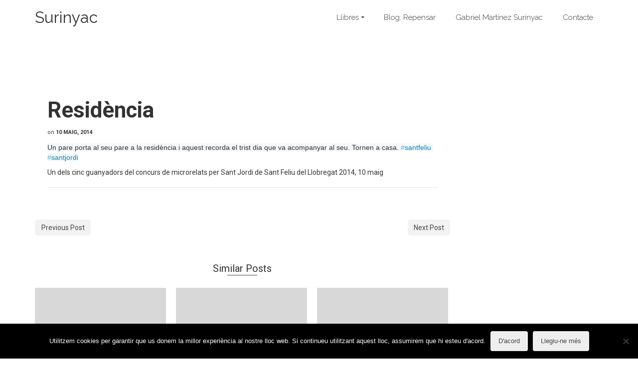

--- FILE ---
content_type: text/html; charset=UTF-8
request_url: https://www.surinyac.cat/residencia/
body_size: 18234
content:
<!DOCTYPE html>
<!--[if lt IE 7]>      <html class="no-js lt-ie9 lt-ie8 lt-ie7" lang="ca" itemscope="itemscope" itemtype="http://schema.org/WebPage"> <![endif]-->
<!--[if IE 7]>         <html class="no-js lt-ie9 lt-ie8" lang="ca" itemscope="itemscope" itemtype="http://schema.org/WebPage"> <![endif]-->
<!--[if IE 8]>         <html class="no-js lt-ie9" lang="ca" itemscope="itemscope" itemtype="http://schema.org/WebPage"> <![endif]-->
<!--[if gt IE 8]><!--> <html class="no-js" lang="ca" itemscope="itemscope" itemtype="http://schema.org/WebPage"> <!--<![endif]-->
<head>
  <meta charset="UTF-8">
  <meta name="viewport" content="width=device-width, initial-scale=1.0">
  <meta name='robots' content='index, follow, max-image-preview:large, max-snippet:-1, max-video-preview:-1' />
	<style>img:is([sizes="auto" i], [sizes^="auto," i]) { contain-intrinsic-size: 3000px 1500px }</style>
	
	<!-- This site is optimized with the Yoast SEO plugin v26.3 - https://yoast.com/wordpress/plugins/seo/ -->
	<title>Residència - Surinyac</title>
	<link rel="canonical" href="https://www.surinyac.cat/residencia/" />
	<meta property="og:locale" content="ca_ES" />
	<meta property="og:type" content="article" />
	<meta property="og:title" content="Residència - Surinyac" />
	<meta property="og:description" content="Un pare porta al seu pare a la residència i aquest recorda el trist dia que va acompanyar al seu. Tornen a casa. #santfeliu #santjordi Un dels cinc guanyadors del concurs de microrelats per Sant Jordi de Sant Feliu del &hellip; Read More" />
	<meta property="og:url" content="https://www.surinyac.cat/residencia/" />
	<meta property="og:site_name" content="Surinyac" />
	<meta property="article:published_time" content="2014-05-10T16:27:00+00:00" />
	<meta property="article:modified_time" content="2020-11-21T06:18:35+00:00" />
	<meta name="author" content="Gabriel Martinez i Surinyac" />
	<meta name="twitter:card" content="summary_large_image" />
	<meta name="twitter:label1" content="Escrit per" />
	<meta name="twitter:data1" content="Gabriel Martinez i Surinyac" />
	<script type="application/ld+json" class="yoast-schema-graph">{"@context":"https://schema.org","@graph":[{"@type":"WebPage","@id":"https://www.surinyac.cat/residencia/","url":"https://www.surinyac.cat/residencia/","name":"Residència - Surinyac","isPartOf":{"@id":"https://www.surinyac.cat/#website"},"datePublished":"2014-05-10T16:27:00+00:00","dateModified":"2020-11-21T06:18:35+00:00","author":{"@id":"https://www.surinyac.cat/#/schema/person/e9eaa34d7ebd36d7da4d400bdc28c259"},"breadcrumb":{"@id":"https://www.surinyac.cat/residencia/#breadcrumb"},"inLanguage":"ca","potentialAction":[{"@type":"ReadAction","target":["https://www.surinyac.cat/residencia/"]}]},{"@type":"BreadcrumbList","@id":"https://www.surinyac.cat/residencia/#breadcrumb","itemListElement":[{"@type":"ListItem","position":1,"name":"Portada","item":"https://www.surinyac.cat/"},{"@type":"ListItem","position":2,"name":"Residència"}]},{"@type":"WebSite","@id":"https://www.surinyac.cat/#website","url":"https://www.surinyac.cat/","name":"Surinyac","description":"Fotògraf i escriptor","potentialAction":[{"@type":"SearchAction","target":{"@type":"EntryPoint","urlTemplate":"https://www.surinyac.cat/?s={search_term_string}"},"query-input":{"@type":"PropertyValueSpecification","valueRequired":true,"valueName":"search_term_string"}}],"inLanguage":"ca"},{"@type":"Person","@id":"https://www.surinyac.cat/#/schema/person/e9eaa34d7ebd36d7da4d400bdc28c259","name":"Gabriel Martinez i Surinyac","image":{"@type":"ImageObject","inLanguage":"ca","@id":"https://www.surinyac.cat/#/schema/person/image/","url":"https://secure.gravatar.com/avatar/?s=96&d=blank&r=g","contentUrl":"https://secure.gravatar.com/avatar/?s=96&d=blank&r=g","caption":"Gabriel Martinez i Surinyac"},"url":"https://www.surinyac.cat/author/gabriel-martinez-i-surinyac/"}]}</script>
	<!-- / Yoast SEO plugin. -->


<link rel='dns-prefetch' href='//fonts.googleapis.com' />
<link rel="alternate" type="application/rss+xml" title="Surinyac &raquo; Canal d&#039;informació" href="https://www.surinyac.cat/feed/" />
<link rel="alternate" type="application/rss+xml" title="Surinyac &raquo; Canal dels comentaris" href="https://www.surinyac.cat/comments/feed/" />
<style type="text/css">.brave_popup{display:none}</style><script data-no-optimize="1"> var brave_popup_data = {}; var bravepop_emailValidation=false; var brave_popup_videos = {};  var brave_popup_formData = {};var brave_popup_adminUser = false; var brave_popup_pageInfo = {"type":"single","pageID":58,"singleType":"post"};  var bravepop_emailSuggestions={};</script><script type="text/javascript">
/* <![CDATA[ */
window._wpemojiSettings = {"baseUrl":"https:\/\/s.w.org\/images\/core\/emoji\/16.0.1\/72x72\/","ext":".png","svgUrl":"https:\/\/s.w.org\/images\/core\/emoji\/16.0.1\/svg\/","svgExt":".svg","source":{"concatemoji":"https:\/\/www.surinyac.cat\/wp-includes\/js\/wp-emoji-release.min.js?ver=6.8.3"}};
/*! This file is auto-generated */
!function(s,n){var o,i,e;function c(e){try{var t={supportTests:e,timestamp:(new Date).valueOf()};sessionStorage.setItem(o,JSON.stringify(t))}catch(e){}}function p(e,t,n){e.clearRect(0,0,e.canvas.width,e.canvas.height),e.fillText(t,0,0);var t=new Uint32Array(e.getImageData(0,0,e.canvas.width,e.canvas.height).data),a=(e.clearRect(0,0,e.canvas.width,e.canvas.height),e.fillText(n,0,0),new Uint32Array(e.getImageData(0,0,e.canvas.width,e.canvas.height).data));return t.every(function(e,t){return e===a[t]})}function u(e,t){e.clearRect(0,0,e.canvas.width,e.canvas.height),e.fillText(t,0,0);for(var n=e.getImageData(16,16,1,1),a=0;a<n.data.length;a++)if(0!==n.data[a])return!1;return!0}function f(e,t,n,a){switch(t){case"flag":return n(e,"\ud83c\udff3\ufe0f\u200d\u26a7\ufe0f","\ud83c\udff3\ufe0f\u200b\u26a7\ufe0f")?!1:!n(e,"\ud83c\udde8\ud83c\uddf6","\ud83c\udde8\u200b\ud83c\uddf6")&&!n(e,"\ud83c\udff4\udb40\udc67\udb40\udc62\udb40\udc65\udb40\udc6e\udb40\udc67\udb40\udc7f","\ud83c\udff4\u200b\udb40\udc67\u200b\udb40\udc62\u200b\udb40\udc65\u200b\udb40\udc6e\u200b\udb40\udc67\u200b\udb40\udc7f");case"emoji":return!a(e,"\ud83e\udedf")}return!1}function g(e,t,n,a){var r="undefined"!=typeof WorkerGlobalScope&&self instanceof WorkerGlobalScope?new OffscreenCanvas(300,150):s.createElement("canvas"),o=r.getContext("2d",{willReadFrequently:!0}),i=(o.textBaseline="top",o.font="600 32px Arial",{});return e.forEach(function(e){i[e]=t(o,e,n,a)}),i}function t(e){var t=s.createElement("script");t.src=e,t.defer=!0,s.head.appendChild(t)}"undefined"!=typeof Promise&&(o="wpEmojiSettingsSupports",i=["flag","emoji"],n.supports={everything:!0,everythingExceptFlag:!0},e=new Promise(function(e){s.addEventListener("DOMContentLoaded",e,{once:!0})}),new Promise(function(t){var n=function(){try{var e=JSON.parse(sessionStorage.getItem(o));if("object"==typeof e&&"number"==typeof e.timestamp&&(new Date).valueOf()<e.timestamp+604800&&"object"==typeof e.supportTests)return e.supportTests}catch(e){}return null}();if(!n){if("undefined"!=typeof Worker&&"undefined"!=typeof OffscreenCanvas&&"undefined"!=typeof URL&&URL.createObjectURL&&"undefined"!=typeof Blob)try{var e="postMessage("+g.toString()+"("+[JSON.stringify(i),f.toString(),p.toString(),u.toString()].join(",")+"));",a=new Blob([e],{type:"text/javascript"}),r=new Worker(URL.createObjectURL(a),{name:"wpTestEmojiSupports"});return void(r.onmessage=function(e){c(n=e.data),r.terminate(),t(n)})}catch(e){}c(n=g(i,f,p,u))}t(n)}).then(function(e){for(var t in e)n.supports[t]=e[t],n.supports.everything=n.supports.everything&&n.supports[t],"flag"!==t&&(n.supports.everythingExceptFlag=n.supports.everythingExceptFlag&&n.supports[t]);n.supports.everythingExceptFlag=n.supports.everythingExceptFlag&&!n.supports.flag,n.DOMReady=!1,n.readyCallback=function(){n.DOMReady=!0}}).then(function(){return e}).then(function(){var e;n.supports.everything||(n.readyCallback(),(e=n.source||{}).concatemoji?t(e.concatemoji):e.wpemoji&&e.twemoji&&(t(e.twemoji),t(e.wpemoji)))}))}((window,document),window._wpemojiSettings);
/* ]]> */
</script>
<link rel='stylesheet' id='twb-open-sans-css' href='https://fonts.googleapis.com/css?family=Open+Sans%3A300%2C400%2C500%2C600%2C700%2C800&#038;display=swap&#038;ver=6.8.3' type='text/css' media='all' />
<link rel='stylesheet' id='twbbwg-global-css' href='https://www.surinyac.cat/wp-content/plugins/photo-gallery/booster/assets/css/global.css?ver=1.0.0' type='text/css' media='all' />
<link rel='stylesheet' id='sbi_styles-css' href='https://www.surinyac.cat/wp-content/plugins/instagram-feed/css/sbi-styles.min.css?ver=6.10.0' type='text/css' media='all' />
<link rel='stylesheet' id='premium-addons-css' href='https://www.surinyac.cat/wp-content/plugins/premium-addons-for-elementor/assets/frontend/min-css/premium-addons.min.css?ver=4.11.46' type='text/css' media='all' />
<style id='wp-emoji-styles-inline-css' type='text/css'>

	img.wp-smiley, img.emoji {
		display: inline !important;
		border: none !important;
		box-shadow: none !important;
		height: 1em !important;
		width: 1em !important;
		margin: 0 0.07em !important;
		vertical-align: -0.1em !important;
		background: none !important;
		padding: 0 !important;
	}
</style>
<link rel='stylesheet' id='wp-block-library-css' href='https://www.surinyac.cat/wp-includes/css/dist/block-library/style.min.css?ver=6.8.3' type='text/css' media='all' />
<style id='classic-theme-styles-inline-css' type='text/css'>
/*! This file is auto-generated */
.wp-block-button__link{color:#fff;background-color:#32373c;border-radius:9999px;box-shadow:none;text-decoration:none;padding:calc(.667em + 2px) calc(1.333em + 2px);font-size:1.125em}.wp-block-file__button{background:#32373c;color:#fff;text-decoration:none}
</style>
<style id='global-styles-inline-css' type='text/css'>
:root{--wp--preset--aspect-ratio--square: 1;--wp--preset--aspect-ratio--4-3: 4/3;--wp--preset--aspect-ratio--3-4: 3/4;--wp--preset--aspect-ratio--3-2: 3/2;--wp--preset--aspect-ratio--2-3: 2/3;--wp--preset--aspect-ratio--16-9: 16/9;--wp--preset--aspect-ratio--9-16: 9/16;--wp--preset--color--black: #000;--wp--preset--color--cyan-bluish-gray: #abb8c3;--wp--preset--color--white: #fff;--wp--preset--color--pale-pink: #f78da7;--wp--preset--color--vivid-red: #cf2e2e;--wp--preset--color--luminous-vivid-orange: #ff6900;--wp--preset--color--luminous-vivid-amber: #fcb900;--wp--preset--color--light-green-cyan: #7bdcb5;--wp--preset--color--vivid-green-cyan: #00d084;--wp--preset--color--pale-cyan-blue: #8ed1fc;--wp--preset--color--vivid-cyan-blue: #0693e3;--wp--preset--color--vivid-purple: #9b51e0;--wp--preset--color--pinnacle-primary: #749dcc;--wp--preset--color--pinnacle-primary-light: #586e9b;--wp--preset--color--very-light-gray: #eee;--wp--preset--color--very-dark-gray: #444;--wp--preset--gradient--vivid-cyan-blue-to-vivid-purple: linear-gradient(135deg,rgba(6,147,227,1) 0%,rgb(155,81,224) 100%);--wp--preset--gradient--light-green-cyan-to-vivid-green-cyan: linear-gradient(135deg,rgb(122,220,180) 0%,rgb(0,208,130) 100%);--wp--preset--gradient--luminous-vivid-amber-to-luminous-vivid-orange: linear-gradient(135deg,rgba(252,185,0,1) 0%,rgba(255,105,0,1) 100%);--wp--preset--gradient--luminous-vivid-orange-to-vivid-red: linear-gradient(135deg,rgba(255,105,0,1) 0%,rgb(207,46,46) 100%);--wp--preset--gradient--very-light-gray-to-cyan-bluish-gray: linear-gradient(135deg,rgb(238,238,238) 0%,rgb(169,184,195) 100%);--wp--preset--gradient--cool-to-warm-spectrum: linear-gradient(135deg,rgb(74,234,220) 0%,rgb(151,120,209) 20%,rgb(207,42,186) 40%,rgb(238,44,130) 60%,rgb(251,105,98) 80%,rgb(254,248,76) 100%);--wp--preset--gradient--blush-light-purple: linear-gradient(135deg,rgb(255,206,236) 0%,rgb(152,150,240) 100%);--wp--preset--gradient--blush-bordeaux: linear-gradient(135deg,rgb(254,205,165) 0%,rgb(254,45,45) 50%,rgb(107,0,62) 100%);--wp--preset--gradient--luminous-dusk: linear-gradient(135deg,rgb(255,203,112) 0%,rgb(199,81,192) 50%,rgb(65,88,208) 100%);--wp--preset--gradient--pale-ocean: linear-gradient(135deg,rgb(255,245,203) 0%,rgb(182,227,212) 50%,rgb(51,167,181) 100%);--wp--preset--gradient--electric-grass: linear-gradient(135deg,rgb(202,248,128) 0%,rgb(113,206,126) 100%);--wp--preset--gradient--midnight: linear-gradient(135deg,rgb(2,3,129) 0%,rgb(40,116,252) 100%);--wp--preset--font-size--small: 13px;--wp--preset--font-size--medium: 20px;--wp--preset--font-size--large: 36px;--wp--preset--font-size--x-large: 42px;--wp--preset--spacing--20: 0.44rem;--wp--preset--spacing--30: 0.67rem;--wp--preset--spacing--40: 1rem;--wp--preset--spacing--50: 1.5rem;--wp--preset--spacing--60: 2.25rem;--wp--preset--spacing--70: 3.38rem;--wp--preset--spacing--80: 5.06rem;--wp--preset--shadow--natural: 6px 6px 9px rgba(0, 0, 0, 0.2);--wp--preset--shadow--deep: 12px 12px 50px rgba(0, 0, 0, 0.4);--wp--preset--shadow--sharp: 6px 6px 0px rgba(0, 0, 0, 0.2);--wp--preset--shadow--outlined: 6px 6px 0px -3px rgba(255, 255, 255, 1), 6px 6px rgba(0, 0, 0, 1);--wp--preset--shadow--crisp: 6px 6px 0px rgba(0, 0, 0, 1);}:where(.is-layout-flex){gap: 0.5em;}:where(.is-layout-grid){gap: 0.5em;}body .is-layout-flex{display: flex;}.is-layout-flex{flex-wrap: wrap;align-items: center;}.is-layout-flex > :is(*, div){margin: 0;}body .is-layout-grid{display: grid;}.is-layout-grid > :is(*, div){margin: 0;}:where(.wp-block-columns.is-layout-flex){gap: 2em;}:where(.wp-block-columns.is-layout-grid){gap: 2em;}:where(.wp-block-post-template.is-layout-flex){gap: 1.25em;}:where(.wp-block-post-template.is-layout-grid){gap: 1.25em;}.has-black-color{color: var(--wp--preset--color--black) !important;}.has-cyan-bluish-gray-color{color: var(--wp--preset--color--cyan-bluish-gray) !important;}.has-white-color{color: var(--wp--preset--color--white) !important;}.has-pale-pink-color{color: var(--wp--preset--color--pale-pink) !important;}.has-vivid-red-color{color: var(--wp--preset--color--vivid-red) !important;}.has-luminous-vivid-orange-color{color: var(--wp--preset--color--luminous-vivid-orange) !important;}.has-luminous-vivid-amber-color{color: var(--wp--preset--color--luminous-vivid-amber) !important;}.has-light-green-cyan-color{color: var(--wp--preset--color--light-green-cyan) !important;}.has-vivid-green-cyan-color{color: var(--wp--preset--color--vivid-green-cyan) !important;}.has-pale-cyan-blue-color{color: var(--wp--preset--color--pale-cyan-blue) !important;}.has-vivid-cyan-blue-color{color: var(--wp--preset--color--vivid-cyan-blue) !important;}.has-vivid-purple-color{color: var(--wp--preset--color--vivid-purple) !important;}.has-black-background-color{background-color: var(--wp--preset--color--black) !important;}.has-cyan-bluish-gray-background-color{background-color: var(--wp--preset--color--cyan-bluish-gray) !important;}.has-white-background-color{background-color: var(--wp--preset--color--white) !important;}.has-pale-pink-background-color{background-color: var(--wp--preset--color--pale-pink) !important;}.has-vivid-red-background-color{background-color: var(--wp--preset--color--vivid-red) !important;}.has-luminous-vivid-orange-background-color{background-color: var(--wp--preset--color--luminous-vivid-orange) !important;}.has-luminous-vivid-amber-background-color{background-color: var(--wp--preset--color--luminous-vivid-amber) !important;}.has-light-green-cyan-background-color{background-color: var(--wp--preset--color--light-green-cyan) !important;}.has-vivid-green-cyan-background-color{background-color: var(--wp--preset--color--vivid-green-cyan) !important;}.has-pale-cyan-blue-background-color{background-color: var(--wp--preset--color--pale-cyan-blue) !important;}.has-vivid-cyan-blue-background-color{background-color: var(--wp--preset--color--vivid-cyan-blue) !important;}.has-vivid-purple-background-color{background-color: var(--wp--preset--color--vivid-purple) !important;}.has-black-border-color{border-color: var(--wp--preset--color--black) !important;}.has-cyan-bluish-gray-border-color{border-color: var(--wp--preset--color--cyan-bluish-gray) !important;}.has-white-border-color{border-color: var(--wp--preset--color--white) !important;}.has-pale-pink-border-color{border-color: var(--wp--preset--color--pale-pink) !important;}.has-vivid-red-border-color{border-color: var(--wp--preset--color--vivid-red) !important;}.has-luminous-vivid-orange-border-color{border-color: var(--wp--preset--color--luminous-vivid-orange) !important;}.has-luminous-vivid-amber-border-color{border-color: var(--wp--preset--color--luminous-vivid-amber) !important;}.has-light-green-cyan-border-color{border-color: var(--wp--preset--color--light-green-cyan) !important;}.has-vivid-green-cyan-border-color{border-color: var(--wp--preset--color--vivid-green-cyan) !important;}.has-pale-cyan-blue-border-color{border-color: var(--wp--preset--color--pale-cyan-blue) !important;}.has-vivid-cyan-blue-border-color{border-color: var(--wp--preset--color--vivid-cyan-blue) !important;}.has-vivid-purple-border-color{border-color: var(--wp--preset--color--vivid-purple) !important;}.has-vivid-cyan-blue-to-vivid-purple-gradient-background{background: var(--wp--preset--gradient--vivid-cyan-blue-to-vivid-purple) !important;}.has-light-green-cyan-to-vivid-green-cyan-gradient-background{background: var(--wp--preset--gradient--light-green-cyan-to-vivid-green-cyan) !important;}.has-luminous-vivid-amber-to-luminous-vivid-orange-gradient-background{background: var(--wp--preset--gradient--luminous-vivid-amber-to-luminous-vivid-orange) !important;}.has-luminous-vivid-orange-to-vivid-red-gradient-background{background: var(--wp--preset--gradient--luminous-vivid-orange-to-vivid-red) !important;}.has-very-light-gray-to-cyan-bluish-gray-gradient-background{background: var(--wp--preset--gradient--very-light-gray-to-cyan-bluish-gray) !important;}.has-cool-to-warm-spectrum-gradient-background{background: var(--wp--preset--gradient--cool-to-warm-spectrum) !important;}.has-blush-light-purple-gradient-background{background: var(--wp--preset--gradient--blush-light-purple) !important;}.has-blush-bordeaux-gradient-background{background: var(--wp--preset--gradient--blush-bordeaux) !important;}.has-luminous-dusk-gradient-background{background: var(--wp--preset--gradient--luminous-dusk) !important;}.has-pale-ocean-gradient-background{background: var(--wp--preset--gradient--pale-ocean) !important;}.has-electric-grass-gradient-background{background: var(--wp--preset--gradient--electric-grass) !important;}.has-midnight-gradient-background{background: var(--wp--preset--gradient--midnight) !important;}.has-small-font-size{font-size: var(--wp--preset--font-size--small) !important;}.has-medium-font-size{font-size: var(--wp--preset--font-size--medium) !important;}.has-large-font-size{font-size: var(--wp--preset--font-size--large) !important;}.has-x-large-font-size{font-size: var(--wp--preset--font-size--x-large) !important;}
:where(.wp-block-post-template.is-layout-flex){gap: 1.25em;}:where(.wp-block-post-template.is-layout-grid){gap: 1.25em;}
:where(.wp-block-columns.is-layout-flex){gap: 2em;}:where(.wp-block-columns.is-layout-grid){gap: 2em;}
:root :where(.wp-block-pullquote){font-size: 1.5em;line-height: 1.6;}
</style>
<link rel='stylesheet' id='contact-form-7-css' href='https://www.surinyac.cat/wp-content/plugins/contact-form-7/includes/css/styles.css?ver=6.1.3' type='text/css' media='all' />
<link rel='stylesheet' id='cookie-notice-front-css' href='https://www.surinyac.cat/wp-content/plugins/cookie-notice/css/front.min.css?ver=2.5.8' type='text/css' media='all' />
<link rel='stylesheet' id='foobox-free-min-css' href='https://www.surinyac.cat/wp-content/plugins/foobox-image-lightbox/free/css/foobox.free.min.css?ver=2.7.35' type='text/css' media='all' />
<link rel='stylesheet' id='bwg_fonts-css' href='https://www.surinyac.cat/wp-content/plugins/photo-gallery/css/bwg-fonts/fonts.css?ver=0.0.1' type='text/css' media='all' />
<link rel='stylesheet' id='sumoselect-css' href='https://www.surinyac.cat/wp-content/plugins/photo-gallery/css/sumoselect.min.css?ver=3.4.6' type='text/css' media='all' />
<link rel='stylesheet' id='mCustomScrollbar-css' href='https://www.surinyac.cat/wp-content/plugins/photo-gallery/css/jquery.mCustomScrollbar.min.css?ver=3.1.5' type='text/css' media='all' />
<link rel='stylesheet' id='bwg_frontend-css' href='https://www.surinyac.cat/wp-content/plugins/photo-gallery/css/styles.min.css?ver=1.8.35' type='text/css' media='all' />
<link rel='stylesheet' id='elementor-frontend-css' href='https://www.surinyac.cat/wp-content/plugins/elementor/assets/css/frontend.min.css?ver=3.33.0' type='text/css' media='all' />
<link rel='stylesheet' id='eael-general-css' href='https://www.surinyac.cat/wp-content/plugins/essential-addons-for-elementor-lite/assets/front-end/css/view/general.min.css?ver=6.4.0' type='text/css' media='all' />
<link rel='stylesheet' id='pinnacle_theme-css' href='https://www.surinyac.cat/wp-content/themes/pinnacle/assets/css/pinnacle.css?ver=188' type='text/css' media='all' />
<link rel='stylesheet' id='pinnacle_skin-css' href='https://www.surinyac.cat/wp-content/themes/pinnacle/assets/css/skins/default.css' type='text/css' media='all' />
<link rel='stylesheet' id='redux-google-fonts-pinnacle-css' href='https://fonts.googleapis.com/css?family=Raleway%3A400%2C700%2C300%7CRoboto%3A100%2C300%2C400%2C500%2C700%2C900%2C100italic%2C300italic%2C400italic%2C500italic%2C700italic%2C900italic%7CMontserrat%3A400&#038;subset=latin&#038;ver=6.8.3' type='text/css' media='all' />
<script type="text/javascript" src="https://www.surinyac.cat/wp-includes/js/jquery/jquery.min.js?ver=3.7.1" id="jquery-core-js"></script>
<script type="text/javascript" src="https://www.surinyac.cat/wp-includes/js/jquery/jquery-migrate.min.js?ver=3.4.1" id="jquery-migrate-js"></script>
<script type="text/javascript" src="https://www.surinyac.cat/wp-content/plugins/photo-gallery/booster/assets/js/circle-progress.js?ver=1.2.2" id="twbbwg-circle-js"></script>
<script type="text/javascript" id="twbbwg-global-js-extra">
/* <![CDATA[ */
var twb = {"nonce":"0722685eec","ajax_url":"https:\/\/www.surinyac.cat\/wp-admin\/admin-ajax.php","plugin_url":"https:\/\/www.surinyac.cat\/wp-content\/plugins\/photo-gallery\/booster","href":"https:\/\/www.surinyac.cat\/wp-admin\/admin.php?page=twbbwg_photo-gallery"};
var twb = {"nonce":"0722685eec","ajax_url":"https:\/\/www.surinyac.cat\/wp-admin\/admin-ajax.php","plugin_url":"https:\/\/www.surinyac.cat\/wp-content\/plugins\/photo-gallery\/booster","href":"https:\/\/www.surinyac.cat\/wp-admin\/admin.php?page=twbbwg_photo-gallery"};
/* ]]> */
</script>
<script type="text/javascript" src="https://www.surinyac.cat/wp-content/plugins/photo-gallery/booster/assets/js/global.js?ver=1.0.0" id="twbbwg-global-js"></script>
<script type="text/javascript" id="cookie-notice-front-js-before">
/* <![CDATA[ */
var cnArgs = {"ajaxUrl":"https:\/\/www.surinyac.cat\/wp-admin\/admin-ajax.php","nonce":"3118042bb3","hideEffect":"fade","position":"bottom","onScroll":false,"onScrollOffset":100,"onClick":false,"cookieName":"cookie_notice_accepted","cookieTime":2592000,"cookieTimeRejected":2592000,"globalCookie":false,"redirection":false,"cache":false,"revokeCookies":false,"revokeCookiesOpt":"automatic"};
/* ]]> */
</script>
<script type="text/javascript" src="https://www.surinyac.cat/wp-content/plugins/cookie-notice/js/front.min.js?ver=2.5.8" id="cookie-notice-front-js"></script>
<script type="text/javascript" src="https://www.surinyac.cat/wp-content/plugins/photo-gallery/js/jquery.sumoselect.min.js?ver=3.4.6" id="sumoselect-js"></script>
<script type="text/javascript" src="https://www.surinyac.cat/wp-content/plugins/photo-gallery/js/tocca.min.js?ver=2.0.9" id="bwg_mobile-js"></script>
<script type="text/javascript" src="https://www.surinyac.cat/wp-content/plugins/photo-gallery/js/jquery.mCustomScrollbar.concat.min.js?ver=3.1.5" id="mCustomScrollbar-js"></script>
<script type="text/javascript" src="https://www.surinyac.cat/wp-content/plugins/photo-gallery/js/jquery.fullscreen.min.js?ver=0.6.0" id="jquery-fullscreen-js"></script>
<script type="text/javascript" id="bwg_frontend-js-extra">
/* <![CDATA[ */
var bwg_objectsL10n = {"bwg_field_required":"Es requereix camp.","bwg_mail_validation":"Aix\u00f2 no \u00e9s una adre\u00e7a de correu electr\u00f2nic v\u00e0lida.","bwg_search_result":"No hi ha imatges que coincideixen amb la vostra cerca.","bwg_select_tag":"Select Tag","bwg_order_by":"Order By","bwg_search":"Cerca","bwg_show_ecommerce":"Show Ecommerce","bwg_hide_ecommerce":"Hide Ecommerce","bwg_show_comments":"Mostrar comentaris","bwg_hide_comments":"Amaga comentaris ","bwg_restore":"Restaura","bwg_maximize":"Maximitzar","bwg_fullscreen":"Pantalla completa ","bwg_exit_fullscreen":"Surt de la pantalla completa","bwg_search_tag":"SEARCH...","bwg_tag_no_match":"No tags found","bwg_all_tags_selected":"All tags selected","bwg_tags_selected":"tags selected","play":"Reprodueix","pause":"Pausa","is_pro":"","bwg_play":"Reprodueix","bwg_pause":"Pausa","bwg_hide_info":"Anterior informaci\u00f3","bwg_show_info":"Mostra la informaci\u00f3","bwg_hide_rating":"Hide rating","bwg_show_rating":"Show rating","ok":"Ok","cancel":"Cancel","select_all":"Select all","lazy_load":"0","lazy_loader":"https:\/\/www.surinyac.cat\/wp-content\/plugins\/photo-gallery\/images\/ajax_loader.png","front_ajax":"0","bwg_tag_see_all":"see all tags","bwg_tag_see_less":"see less tags"};
/* ]]> */
</script>
<script type="text/javascript" src="https://www.surinyac.cat/wp-content/plugins/photo-gallery/js/scripts.min.js?ver=1.8.35" id="bwg_frontend-js"></script>
<!--[if lt IE 9]>
<script type="text/javascript" src="https://www.surinyac.cat/wp-content/themes/pinnacle/assets/js/vendor/respond.min.js?ver=6.8.3" id="pinnacle-respond-js"></script>
<![endif]-->
<script type="text/javascript" id="foobox-free-min-js-before">
/* <![CDATA[ */
/* Run FooBox FREE (v2.7.35) */
var FOOBOX = window.FOOBOX = {
	ready: true,
	disableOthers: true,
	o: {wordpress: { enabled: true }, hideScrollbars:false, showCount:false, countMessage:'image %index of %total', captions: { dataTitle: ["captionTitle","title","elementorLightboxTitle"], dataDesc: ["captionDesc","description","elementorLightboxDescription"] }, rel: '', excludes:'.fbx-link,.nofoobox,.nolightbox,a[href*="pinterest.com/pin/create/button/"]', affiliate : { enabled: false }, error: "Could not load the item"},
	selectors: [
		".foogallery-container.foogallery-lightbox-foobox", ".foogallery-container.foogallery-lightbox-foobox-free", ".foobox"
	],
	pre: function( $ ){
		// Custom JavaScript (Pre)
		
	},
	post: function( $ ){
		// Custom JavaScript (Post)
		
		// Custom Captions Code
		
	},
	custom: function( $ ){
		// Custom Extra JS
		
	}
};
/* ]]> */
</script>
<script type="text/javascript" src="https://www.surinyac.cat/wp-content/plugins/foobox-image-lightbox/free/js/foobox.free.min.js?ver=2.7.35" id="foobox-free-min-js"></script>
<script type="text/javascript" src="https://www.surinyac.cat/wp-content/plugins/happy-elementor-addons/assets/vendor/dom-purify/purify.min.js?ver=3.1.6" id="dom-purify-js"></script>
<script type="text/javascript" src="https://www.surinyac.cat/wp-content/themes/pinnacle/assets/js/vendor/modernizr-2.7.0.min.js" id="modernizr-js"></script>
<link rel="https://api.w.org/" href="https://www.surinyac.cat/wp-json/" /><link rel="alternate" title="JSON" type="application/json" href="https://www.surinyac.cat/wp-json/wp/v2/posts/58" /><link rel="EditURI" type="application/rsd+xml" title="RSD" href="https://www.surinyac.cat/xmlrpc.php?rsd" />
<meta name="generator" content="WordPress 6.8.3" />
<link rel='shortlink' href='https://www.surinyac.cat/?p=58' />
<link rel="alternate" title="oEmbed (JSON)" type="application/json+oembed" href="https://www.surinyac.cat/wp-json/oembed/1.0/embed?url=https%3A%2F%2Fwww.surinyac.cat%2Fresidencia%2F" />
<link rel="alternate" title="oEmbed (XML)" type="text/xml+oembed" href="https://www.surinyac.cat/wp-json/oembed/1.0/embed?url=https%3A%2F%2Fwww.surinyac.cat%2Fresidencia%2F&#038;format=xml" />
        <script type="text/javascript">
            ( function () {
                window.lae_fs = { can_use_premium_code: false};
            } )();
        </script>
        <script type="text/javascript">var light_error = "The Image could not be loaded.", light_of = "%curr% of %total%", light_load = "Loading...";</script><style type="text/css">#kad-banner #topbar .topbarsociallinks li a {font-size:17px;}.trans-header #pageheader {padding-top:70px;}.titleclass {background:#ffffff;}.headerfont, .tp-caption, .yith-wcan-list li, .yith-wcan .yith-wcan-reset-navigation, ul.yith-wcan-label li a, .product_item .price {font-family:Roboto;} 
  .topbarmenu ul li {font-family:Raleway;}
  #kadbreadcrumbs {font-family:Roboto;}a:hover, .has-pinnacle-primary-light-color {color: #586e9b;} 
.kad-btn-primary:hover, .login .form-row .button:hover, #payment #place_order:hover, .yith-wcan .yith-wcan-reset-navigation:hover, .widget_shopping_cart_content .checkout:hover, .woocommerce-message .button:hover, #commentform .form-submit #submit:hover, .wpcf7 input.wpcf7-submit:hover, .widget_layered_nav_filters ul li a:hover, table.shop_table td.actions .checkout-button.button:hover, .product_item.hidetheaction:hover .add_to_cart_button, .kad-btn-primary:hover, input[type="submit"].button:hover, .single_add_to_cart_button:hover, .order-actions .button:hover, .woocommerce-message .button:hover,  #kad-top-cart-popup .buttons .button.checkout:hover, #kad-head-cart-popup .buttons .button.checkout:hover, #commentform .form-submit #submit:hover, .checkout-button:hover, #payment #place_order:hover, .widget_shopping_cart_content .checkout:hover, .cart-collaterals .shipping_calculator .button:hover, .yith-wcan .yith-wcan-reset-navigation:hover, .login .form-row .button:hover, .post-password-form input[type="submit"]:hover, table.shop_table td.actions .checkout-button.button:hover .widget_layered_nav ul li.chosen a:hover, .checkout-button:hover, .order-actions .button:hover, input[type="submit"].button:hover, .product_item.hidetheaction:hover .kad_add_to_cart, .product_item.hidetheaction:hover a.button, .post-password-form input[type="submit"]:hover, .return-to-shop a.wc-backward:hover, .has-pinnacle-primary-light-background-color {background: #586e9b;}.color_gray, .subhead, .subhead a, .posttags, .posttags a, .product_meta a, .postedinbottom a {color:#333333;}.kt-home-call-to-action {padding:100px 0;}.home-message:hover {background-color:#749dcc; background-color: rgba(116, 157, 204, 0.6);}
nav.woocommerce-pagination ul li a:hover, .wp-pagenavi a:hover, .woocommerce-info, .panel-heading .accordion-toggle, .variations .kad_radio_variations label:hover, .variations .kad_radio_variations label.selectedValue,.variations .kad_radio_variations label:hover {border-color: #749dcc;}
a, .product_price ins .amount, .price ins .amount, .price ins, .color_primary, .postedinbottom a:hover, .footerclass a:hover, .posttags a:hover, .subhead a:hover, .nav-trigger-case:hover .kad-menu-name, .star-rating, .kad-btn-border-white:hover, .tp-caption .kad-btn-border-white:hover, .woocommerce-info:before, .nav-trigger-case:hover .kad-navbtn, #wp-calendar a, .widget_categories .widget-inner .cat-item a:hover, .widget_archive li a:hover, .widget_nav_menu li a:hover,.widget_recent_entries li a:hover, .widget_pages li a:hover, .product-categories li a:hover, .product-categories li a:hover, .has-pinnacle-primary-color {color: #749dcc;}
.widget_price_filter .ui-slider .ui-slider-handle, .product_item .kad_add_to_cart:hover, .product_item a.button:hover, .product_item.hidetheaction:hover .kad_add_to_cart:hover, .kad-btn-primary, html .woocommerce-page .widget_layered_nav ul.yith-wcan-label li a:hover, html .woocommerce-page .widget_layered_nav ul.yith-wcan-label li.chosen a, nav.woocommerce-pagination ul li span.current, nav.woocommerce-pagination ul li a:hover, .product-category.grid_item a:hover h5, .woocommerce-message .button, .widget_layered_nav_filters ul li a, .widget_layered_nav ul li.chosen a, .wpcf7 input.wpcf7-submit, .yith-wcan .yith-wcan-reset-navigation, .panel-heading .accordion-toggle, .nav-tabs li.active, .menu-cart-btn .kt-cart-total, .form-search .search-icon, .product_item .add_to_cart_button:hover, div.product .woocommerce-tabs ul.tabs li.active, #containerfooter .menu li a:hover, .bg_primary, .home-iconmenu .home-icon-item:hover i, .home-iconmenu .home-icon-item:hover h4:after, .home-iconmenu .home-icon-item:hover .kad-btn-primary, p.demo_store, #commentform .form-submit #submit, .kad-hover-bg-primary:hover, .widget_shopping_cart_content .checkout, .product_item.hidetheaction:hover .add_to_cart_button:hover, .product_item.hidetheaction:hover a.button:hover, .productnav a:hover, .kad-btn-primary, .single_add_to_cart_button, #commentform .form-submit #submit, #payment #place_order, .yith-wcan .yith-wcan-reset-navigation, .checkout-button, .widget_shopping_cart_content .checkout, .cart-collaterals .shipping_calculator .button, .login .form-row .button, .order-actions .button, input[type="submit"].button, .post-password-form input[type="submit"], #kad-top-cart-popup .button.checkout, #kad-head-cart-popup .button.checkout, table.shop_table td.actions .checkout-button.button, .select2-container .select2-choice .select2-arrow, .woocommerce span.onsale, span.onsale, .woocommerce #carouselcontainer span.onsale, #filters li a.selected, #filters li a:hover, .p_primarystyle .portfolio-hoverover, .woocommerce-message, .woocommerce-error, a.added_to_cart:hover, .cart-collaterals .cart_totals tr.order-total, .cart-collaterals .shipping_calculator h2 a:hover, .top-menu-cart-btn .kt-cart-total, #topbar ul.sf-menu li a:hover, .topbarmenu ul.sf-menu li.sf-dropdown:hover, .topbarsociallinks li a:hover, #topbar .nav-trigger-case .kad-navbtn:hover, .top-menu-search-btn:hover, .top-search-btn.collapsed:hover, .top-menu-cart-btn:hover, .top-cart-btn.collapsed:hover, .wp-pagenavi .current, .wp-pagenavi a:hover, .login .form-row .button, .post-password-form input[type="submit"], .kad-post-navigation .kad-previous-link a:hover, .kad-post-navigation .kad-next-link a:hover, .select2-results .select2-highlighted, .variations .kad_radio_variations label.selectedValue, #payment #place_order, .checkout-button, input[type="submit"].button, .order-actions .button, .productnav a:hover, #nav-main ul.sf-menu ul li a:hover, #nav-main ul.sf-menu ul li.current-menu-item a, .woocommerce-checkout .chosen-container .chosen-results li.highlighted, .return-to-shop a.wc-backward, .has-pinnacle-primary-background-color {background: #749dcc;}.posttags {display:none;}.product_item .product_details h5 {min-height:50px;}.kad-topbar-left, .kad-topbar-left .topbar_social {float:right;} #topbar .kad-topbar-right ul.topbmenu, .kad-topbar-right .kad-topsearch-button, .kad-topbar-right .top-menu-cart-btn {float:left;} .kad-topbar-right #kad-top-search-popup, .kad-topbar-right #kad-top-cart-popup{right: auto;left: 0px;}@media (max-width: 767px) {#topbar{display:none;}}.is-sticky .headerclass, .none-trans-header .headerclass {background: rgba(255, 255, 255, 1);}.kad-hidepostauthortop, .postauthortop {display:none;}.postedinbottom {display:none;}.postcommentscount {display:none;}.kad-header-style-basic #nav-main ul.sf-menu > li > a, .kad-header-style-basic #kad-shrinkheader #mobile-nav-trigger a {line-height:70px;}.none-trans-header .nav-trigger-case.collapsed .kad-navbtn, .is-sticky .nav-trigger-case.collapsed .kad-navbtn {color:#333333;}</style><meta name="generator" content="Elementor 3.33.0; features: additional_custom_breakpoints; settings: css_print_method-external, google_font-enabled, font_display-auto">
			<style>
				.e-con.e-parent:nth-of-type(n+4):not(.e-lazyloaded):not(.e-no-lazyload),
				.e-con.e-parent:nth-of-type(n+4):not(.e-lazyloaded):not(.e-no-lazyload) * {
					background-image: none !important;
				}
				@media screen and (max-height: 1024px) {
					.e-con.e-parent:nth-of-type(n+3):not(.e-lazyloaded):not(.e-no-lazyload),
					.e-con.e-parent:nth-of-type(n+3):not(.e-lazyloaded):not(.e-no-lazyload) * {
						background-image: none !important;
					}
				}
				@media screen and (max-height: 640px) {
					.e-con.e-parent:nth-of-type(n+2):not(.e-lazyloaded):not(.e-no-lazyload),
					.e-con.e-parent:nth-of-type(n+2):not(.e-lazyloaded):not(.e-no-lazyload) * {
						background-image: none !important;
					}
				}
			</style>
			<link rel="icon" href="https://www.surinyac.cat/wp-content/uploads/2016/12/cropped-S-32x32.png" sizes="32x32" />
<link rel="icon" href="https://www.surinyac.cat/wp-content/uploads/2016/12/cropped-S-192x192.png" sizes="192x192" />
<link rel="apple-touch-icon" href="https://www.surinyac.cat/wp-content/uploads/2016/12/cropped-S-180x180.png" />
<meta name="msapplication-TileImage" content="https://www.surinyac.cat/wp-content/uploads/2016/12/cropped-S-270x270.png" />
<style id="sccss">/* Enter Your Custom CSS Here */
#wp-subscribe {
    background: none repeat scroll 0 0 #4784e0 !important;
}
#wp-subscribe input.email-field {
    background: none repeat scroll 0 0 #2e65b8 !important;
}

.captiontext, .captiontitle{
  background: rgba(0,0,0,0) !important;
  padding: 4px !important;
}

.flex-caption{
    margin-bottom: 30px !important;
}

.sf-menu ul {
	background: #fff !important; 
}

.sf-menu ul li a{
	border-bottom: 0.5px solid #E5E5E5 !important;
  color: #333333 !important; 
}

.sf-menu ul li a:hover{
  color: #fff !important; 
}

.wpcf7 input.wpcf7-submit {
	font-size: 18px
		!important;
	padding: 12px 18px
		!important;
	border-radius: 10px
		!important;
	margin-top: 20px
		!important;
}

.wpcf7-form.init {
	font-size: 18px
		!important;
}


input.wpcf7-form-control.wpcf7-text.wpcf7-validates-as-required {
	font-size: 16px
		!important;
	font-weight: 400
		!important;
}


.flat-no-margin .portfolio-item, .flat-w-margin .portfolio-item {
	padding-left: 40px
		!important;
	padding-right: 40px
		!important;
	padding-bottom: 40px
		!important;
}

#portfoliowrapper {
	margin-bottom: 120px
		!important;
}

.wpcf7-form-control-wrap {
	font-size: 16px
		!important;
	font-weight: 400
		!important;
}

.wp-block-image figcaption {
	text-align: center;
}</style><style type="text/css" title="dynamic-css" class="options-output">.kad-primary-nav ul.sf-menu a,.nav-trigger-case.collapsed .kad-navbtn{color:#f9f9f9;}.headerclass{border-color:#ffffff;}.sticky-wrapper #logo a.brand, .trans-header #logo a.brand{color:#ffffff;}.is-sticky header #logo a.brand,.logofont,.none-trans-header header #logo a.brand,header #logo a.brand{font-family:Raleway;font-weight:400;font-style:normal;color:#333333;font-size:32px;}.titleclass{background-color:#ffffff;}.titleclass h1{color:#363636;}.titleclass .subtitle{color:#363636;}.home_titleclass{background-repeat:no-repeat;background-size:cover;background-attachment:inherit;background-position:center bottom;background-image:url('https://www.surinyac.cat/wp-content/uploads/2017/10/IMG-20171020-WA0008-e1508538124703.jpg');}.home-iconmenu .home-icon-item i{background-color:transparent;}.kad-call-title-case h1.kad-call-title{color:#ffffff;}.kad-call-button-case a.kad-btn-primary{color:#383838;}.kad-call-button-case a.kad-btn-primary{background-color:#f9f9f9;}.kad-call-button-case a.kad-btn-primary:hover{color:#f9f9f9;}.kad-call-button-case a.kad-btn-primary:hover{background-color:#383838;}.kt-home-call-to-action{background-color:#383838;background-size:cover;background-attachment:inherit;background-position:center center;}.product_item .product_details h5, .product-category.grid_item a h5{font-family:Raleway;line-height:20px;font-weight:700;font-style:normal;font-size:15px;}.contentclass{background-color:#ffffff;}.topclass{background-color:transparent;}.kad-primary-nav > ul{background-color:transparent;}.mobileclass{background-color:#ffffff;}.postclass{background-color:#ffffff;}.footerclass{background-color:#1c1c1c;}body{background-color:#ffffff;}h1{font-family:Roboto;line-height:50px;font-weight:700;font-style:normal;color:#333333;font-size:44px;}h2{font-family:Roboto;line-height:40px;font-weight:400;font-style:normal;color:#545454;font-size:32px;}h3{font-family:Roboto;line-height:25px;font-weight:normal;font-style:normal;color:#333333;font-size:20px;}h4{font-family:Roboto;line-height:34px;font-weight:400;font-style:normal;font-size:14px;}h5{font-family:Roboto;line-height:26px;font-weight:700;font-style:normal;font-size:18px;}.subtitle{font-family:Roboto;line-height:22px;font-weight:400;font-style:normal;font-size:16px;}body{font-family:Roboto;line-height:20px;font-weight:400;font-style:normal;font-size:14px;}.is-sticky .kad-primary-nav ul.sf-menu a, ul.sf-menu a, .none-trans-header .kad-primary-nav ul.sf-menu a{font-family:Raleway;font-weight:300;font-style:normal;color:#333333;font-size:15px;}.kad-nav-inner .kad-mnav, .kad-mobile-nav .kad-nav-inner li a, .kad-mobile-nav .kad-nav-inner li .kad-submenu-accordion{font-family:Montserrat;line-height:20px;font-weight:400;font-style:normal;color:#333333;font-size:16px;}#topbar ul.sf-menu > li > a, #topbar .top-menu-cart-btn, #topbar .top-menu-search-btn, #topbar .nav-trigger-case .kad-navbtn, #topbar .topbarsociallinks li a{font-family:Montserrat;font-weight:400;font-style:normal;color:#333333;font-size:11px;}</style></head>
	<body data-rsssl=1 class="wp-singular post-template-default single single-post postid-58 single-format-standard wp-embed-responsive wp-theme-pinnacle cookies-not-set wide none-trans-header not_ie residencia elementor-default elementor-kit-1380" >
						<div id="wrapper" class="container">
		  	<header id="kad-banner" class="banner headerclass kad-header-style-basic" data-pageheaderbg="0" data-header-base-height="70">
  <div id="kad-shrinkheader" class="container" style="height:70px; line-height:70px;">
    <div class="row">
      <div class="col-md-4 col-sm-8 col-ss-10 clearfix kad-header-left">
        <div id="logo" class="logocase">
          <a class="brand logofont" style="height:70px; line-height:70px; display:block;" href="https://www.surinyac.cat">
            Surinyac          </a>
        </div> <!-- Close #logo -->
      </div><!-- close col -->
      <div class="col-md-8 col-sm-4 col-ss-2 kad-header-right">
                    <nav id="nav-main" class="clearfix kad-primary-nav">
                <ul id="menu-menu-principal" class="sf-menu"><li  class="menu-llibres sf-dropdown"><a href="https://www.surinyac.cat/llibres/"><span>Llibres</span></a>
<ul class="sf-dropdown-menu">
	<li  class="menu-pellicules-de-paper"><a href="https://www.surinyac.cat/portfolio/pellicules-de-paper/"><span>Pel·lícules de paper</span></a></li>
	<li  class="menu-el-foraster-del-congost"><a href="https://www.surinyac.cat/portfolio/el-foraster-del-congost/"><span>El foraster del congost</span></a></li>
	<li  class="menu-viatge-a-la-batalla-de-lebre"><a href="https://www.surinyac.cat/portfolio/viatge-a-la-batalla-de-lebre/"><span>Viatge a la batalla de l’Ebre</span></a></li>
	<li  class="menu-viaje-a-la-batalla-del-ebro"><a href="https://www.surinyac.cat/portfolio/viaje-la-batalla-del-ebro/"><span>Viaje a la batalla del Ebro</span></a></li>
	<li  class="menu-el-guion-del-guionista"><a href="https://www.surinyac.cat/portfolio/el-guion-del-guionista/"><span>El guión del guionista</span></a></li>
	<li  class="menu-de-hombre-a-lobo"><a href="https://www.surinyac.cat/portfolio/hombre-lobo/"><span>De hombre a lobo</span></a></li>
</ul>
</li>
<li  class="menu-blog-repensar"><a href="https://www.surinyac.cat/blog-repensar/"><span>Blog: Repensar</span></a></li>
<li  class="menu-gabriel-martinez-surinyac"><a href="https://www.surinyac.cat/perfil-gabriel-martinez-surinyac/"><span>Gabriel Martínez Surinyac</span></a></li>
<li  class="menu-contacte"><a href="https://www.surinyac.cat/contacte/"><span>Contacte</span></a></li>
</ul>            </nav> 
            <div id="mobile-nav-trigger" class="nav-trigger">
              <a class="nav-trigger-case collapsed" data-toggle="collapse" rel="nofollow" data-target=".mobile_menu_collapse">
                <div class="kad-navbtn mobileclass clearfix"><i class="icon-reorder"></i></div>
              </a>
            </div>
              </div> <!-- Close col -->       
    </div> <!-- Close Row -->
  </div> <!-- Close Container -->
    <div class="container">
      <div id="kad-mobile-nav" class="kad-mobile-nav">
          <div class="kad-nav-inner mobileclass">
              <div id="mobile_menu_collapse" class="kad-nav-collapse collapse mobile_menu_collapse">
                  <ul id="menu-menu-principal-1" class="kad-mnav"><li  class="menu-llibres sf-dropdown sf-dropdown-toggle menu-item-645"><a href="https://www.surinyac.cat/llibres/">Llibres</a><span class="kad-submenu-accordion collapse-next  kad-submenu-accordion-open" data-parent=".kad-nav-collapse" data-toggle="collapse" data-target=""><i class="icon-chevron-down"></i><i class="icon-chevron-up"></i></span>
<ul class="sf-dropdown-menu collapse">
	<li  class="menu-pellculesdepaper menu-item-1573"><a href="https://www.surinyac.cat/portfolio/pellicules-de-paper/">Pel·lícules de paper</a></li>
	<li  class="menu-elforasterdelcongost menu-item-1006"><a href="https://www.surinyac.cat/portfolio/el-foraster-del-congost/">El foraster del congost</a></li>
	<li  class="menu-viatgealabatalladelebre menu-item-670"><a href="https://www.surinyac.cat/portfolio/viatge-a-la-batalla-de-lebre/">Viatge a la batalla de l’Ebre</a></li>
	<li  class="menu-viajealabatalladelebro menu-item-650"><a href="https://www.surinyac.cat/portfolio/viaje-la-batalla-del-ebro/">Viaje a la batalla del Ebro</a></li>
	<li  class="menu-elguindelguionista menu-item-649"><a href="https://www.surinyac.cat/portfolio/el-guion-del-guionista/">El guión del guionista</a></li>
	<li  class="menu-dehombrealobo menu-item-646"><a href="https://www.surinyac.cat/portfolio/hombre-lobo/">De hombre a lobo</a></li>
</ul>
</li>
<li  class="menu-blogrepensar menu-item-12"><a href="https://www.surinyac.cat/blog-repensar/">Blog: Repensar</a></li>
<li  class="menu-gabrielmartnezsurinyac menu-item-14"><a href="https://www.surinyac.cat/perfil-gabriel-martinez-surinyac/">Gabriel Martínez Surinyac</a></li>
<li  class="menu-contacte menu-item-1046"><a href="https://www.surinyac.cat/contacte/">Contacte</a></li>
</ul>              </div>
          </div>
      </div>
  </div> <!-- Close Container -->
   
</header>			<div class="wrap contentclass" role="document"><div id="pageheader" class="titleclass">
<div class="header-color-overlay"></div>
	<div class="container">
		<div class="page-header">
			<div class="row">
				<div class="col-md-12">
				  	<h1 class="post_page_title entry-title" itemprop="name headline"></h1>
					  				</div>
			</div>
		</div>
	</div><!--container-->
</div><!--titleclass-->
        <div id="content" class="container">
          <div class="row single-article">
            <div class="main col-lg-9 col-md-8 kt-sidebar" role="main">
                              <article class="postclass post-58 post type-post status-publish format-standard hentry category-microrelat">
                                                      <header>
                                            <h1 class="entry-title">Residència</h1>
                                            <div class="subhead">
    <span class="postauthortop author vcard">
    	by <span itemprop="author"><a href="https://www.surinyac.cat/author/gabriel-martinez-i-surinyac/" class="fn" rel="author">Gabriel Martinez i Surinyac</a></span>
    </span>
    <span class="updated postdate">on <span class="postday" itemprop="datePublished">10 maig, 2014</span></span>
    <span class="postcommentscount">with 
    	<a href="https://www.surinyac.cat/residencia/#post_comments">No hi ha comentaris</a>
    </span>
</div>
                  </header>
                  <div class="entry-content clearfix">
                    <div dir="ltr" style="text-align: left;"><span style="background-color: #f5f8fa; color: #292f33; font-family: Arial, sans-serif; font-size: 14px; line-height: 18px; white-space: pre-wrap;">Un pare porta al seu pare a la residència i aquest recorda el trist dia que va acompanyar al seu. Tornen a casa. </span><a data-query-source="hashtag_click" dir="ltr" href="https://twitter.com/search?q=%23santfeliu&amp;src=hash" style="background-color: #f5f8fa; color: #0084b4; font-family: Arial, sans-serif; font-size: 14px; line-height: 18px; text-decoration: none; white-space: pre-wrap;"><span style="color: #66b5d2;">#</span>santfeliu</a><span style="background-color: #f5f8fa; color: #292f33; font-family: Arial, sans-serif; font-size: 14px; line-height: 18px; white-space: pre-wrap;"> </span><a data-query-source="hashtag_click" dir="ltr" href="https://twitter.com/search?q=%23santjordi&amp;src=hash" style="background-color: #f5f8fa; color: #0084b4; font-family: Arial, sans-serif; font-size: 14px; line-height: 18px; text-decoration: none; white-space: pre-wrap;"><span style="color: #66b5d2;">#</span>santjordi</a></p>
<p>Un dels cinc guanyadors del concurs de microrelats per Sant Jordi de Sant Feliu del Llobregat 2014, 10 maig</p></div>
                                      </div>
                  <footer class="single-footer clearfix">
                    		<span class="postedinbottom"><i class="icon-folder-close"></i> <a href="https://www.surinyac.cat/categoria/microrelat/" rel="category tag">microrelat</a></span>
	                  </footer>
                </article>
                <div class="kad-post-navigation clearfix">
        <div class="alignleft kad-previous-link">
        	<a href="https://www.surinyac.cat/musa/" rel="prev">Previous Post</a> 
        </div>
        <div class="alignright kad-next-link">
        	<a href="https://www.surinyac.cat/silenci/" rel="next">Next Post</a> 
        </div>
 </div> <!-- end navigation -->    <div id="blog_carousel_container" class="carousel_outerrim">
        <h3 class="sectiontitle">Similar Posts</h3>    		            <div class="blog-carouselcase fredcarousel">
				<div id="carouselcontainer-blog" class="rowtight">
    				<div id="blog_carousel" class="blog_carousel initcaroufedsel clearfix" data-carousel-container="#carouselcontainer-blog" data-carousel-transition="300" data-carousel-scroll="items:1" data-carousel-auto="true" data-carousel-speed="9000" data-carousel-id="blog" data-carousel-md="3" data-carousel-sm="3" data-carousel-xs="2" data-carousel-ss="1">
      								                	<div class="tcol-md-4 tcol-sm-4 tcol-xs-6 tcol-ss-12 b_item kad_blog_item">
										              <div id="post-77" class="blog_item postclass grid_item">
                                          <div class="imghoverclass img-margin-center">
                              <a href="https://www.surinyac.cat/irresistible/" title="Irresistible">
                                 <img src="https://www.surinyac.cat/wp-content/themes/pinnacle/assets/img/placeholder-min.jpg" alt="Irresistible" width="340" height="226"  class="iconhover" style="display:block;">
                              </a> 
                        </div>
                                                <div class="postcontent">
                          <header>
                              <a href="https://www.surinyac.cat/irresistible/">
                                <h5 class="entry-title">Irresistible</h5>
                              </a>
                              <div class="subhead">
    <span class="postauthortop author vcard">
    	by <span itemprop="author"><a href="https://www.surinyac.cat/author/gabriel-martinez-i-surinyac/" class="fn" rel="author">Gabriel Martinez i Surinyac</a></span>
    </span>
    <span class="updated postdate">on <span class="postday" itemprop="datePublished">11 abril, 2014</span></span>
    <span class="postcommentscount">with 
    	<a href="https://www.surinyac.cat/irresistible/#post_comments">No hi ha comentaris</a>
    </span>
</div>
                          </header>
                          <div class="entry-content color_body">
                                <p>
                                  Se&#8217;ls va mirar al plat,clara cruixent, rovell sucós,un pols de sal.Ningú mirava.El client no ho... 
                                  <a href="https://www.surinyac.cat/irresistible/">Read More</a>
                                </p> 
                              </div>
                          <footer class="clearfix">
                          </footer>
                        </div><!-- Text size -->
            </div> <!-- Blog Item -->								</div>
										                	<div class="tcol-md-4 tcol-sm-4 tcol-xs-6 tcol-ss-12 b_item kad_blog_item">
										              <div id="post-91" class="blog_item postclass grid_item">
                                          <div class="imghoverclass img-margin-center">
                              <a href="https://www.surinyac.cat/asimilado/" title="Asimilado">
                                 <img src="https://www.surinyac.cat/wp-content/themes/pinnacle/assets/img/placeholder-min.jpg" alt="Asimilado" width="340" height="226"  class="iconhover" style="display:block;">
                              </a> 
                        </div>
                                                <div class="postcontent">
                          <header>
                              <a href="https://www.surinyac.cat/asimilado/">
                                <h5 class="entry-title">Asimilado</h5>
                              </a>
                              <div class="subhead">
    <span class="postauthortop author vcard">
    	by <span itemprop="author"><a href="https://www.surinyac.cat/author/gabriel-martinez-i-surinyac/" class="fn" rel="author">Gabriel Martinez i Surinyac</a></span>
    </span>
    <span class="updated postdate">on <span class="postday" itemprop="datePublished">14 març, 2014</span></span>
    <span class="postcommentscount">with 
    	<a href="https://www.surinyac.cat/asimilado/#post_comments">No hi ha comentaris</a>
    </span>
</div>
                          </header>
                          <div class="entry-content color_body">
                                <p>
                                  -¿Ni con monarquías,franquismo y transición vigilada,los catalanes no se han asimilado? -Y los más rebeldes... 
                                  <a href="https://www.surinyac.cat/asimilado/">Read More</a>
                                </p> 
                              </div>
                          <footer class="clearfix">
                          </footer>
                        </div><!-- Text size -->
            </div> <!-- Blog Item -->								</div>
										                	<div class="tcol-md-4 tcol-sm-4 tcol-xs-6 tcol-ss-12 b_item kad_blog_item">
										              <div id="post-74" class="blog_item postclass grid_item">
                                          <div class="imghoverclass img-margin-center">
                              <a href="https://www.surinyac.cat/aniversari/" title="Aniversari">
                                 <img src="https://www.surinyac.cat/wp-content/themes/pinnacle/assets/img/placeholder-min.jpg" alt="Aniversari" width="340" height="226"  class="iconhover" style="display:block;">
                              </a> 
                        </div>
                                                <div class="postcontent">
                          <header>
                              <a href="https://www.surinyac.cat/aniversari/">
                                <h5 class="entry-title">Aniversari</h5>
                              </a>
                              <div class="subhead">
    <span class="postauthortop author vcard">
    	by <span itemprop="author"><a href="https://www.surinyac.cat/author/gabriel-martinez-i-surinyac/" class="fn" rel="author">Gabriel Martinez i Surinyac</a></span>
    </span>
    <span class="updated postdate">on <span class="postday" itemprop="datePublished">12 abril, 2014</span></span>
    <span class="postcommentscount">with 
    	<a href="https://www.surinyac.cat/aniversari/#post_comments">No hi ha comentaris</a>
    </span>
</div>
                          </header>
                          <div class="entry-content color_body">
                                <p>
                                  Va bufar virtualment tantes espelmes com anys feia. La crisi i la copa buida.Res va... 
                                  <a href="https://www.surinyac.cat/aniversari/">Read More</a>
                                </p> 
                              </div>
                          <footer class="clearfix">
                          </footer>
                        </div><!-- Text size -->
            </div> <!-- Blog Item -->								</div>
										                	<div class="tcol-md-4 tcol-sm-4 tcol-xs-6 tcol-ss-12 b_item kad_blog_item">
										              <div id="post-27" class="blog_item postclass grid_item">
                                          <div class="imghoverclass img-margin-center">
                              <a href="https://www.surinyac.cat/paciencia-es-un-peatge-punt-de-vista-posterior/" title="Paciència, és un peatge. Punt de vista posterior.">
                                 <img src="https://www.surinyac.cat/wp-content/uploads/2016/05/4agaqa9a1451560599-340x226.jpg" alt="Paciència, és un peatge. Punt de vista posterior." width="340" height="226" srcset="https://www.surinyac.cat/wp-content/uploads/2016/05/4agaqa9a1451560599-340x226.jpg 340w, https://www.surinyac.cat/wp-content/uploads/2016/05/4agaqa9a1451560599-370x246.jpg 370w" sizes="(max-width: 340px) 100vw, 340px" class="iconhover" style="display:block;">
                              </a> 
                        </div>
                                                <div class="postcontent">
                          <header>
                              <a href="https://www.surinyac.cat/paciencia-es-un-peatge-punt-de-vista-posterior/">
                                <h5 class="entry-title">Paciència, és un peatge. Punt de vista posterior.</h5>
                              </a>
                              <div class="subhead">
    <span class="postauthortop author vcard">
    	by <span itemprop="author"><a href="https://www.surinyac.cat/author/gabriel-martinez-i-surinyac/" class="fn" rel="author">Gabriel Martinez i Surinyac</a></span>
    </span>
    <span class="updated postdate">on <span class="postday" itemprop="datePublished">26 maig, 2016</span></span>
    <span class="postcommentscount">with 
    	<a href="https://www.surinyac.cat/paciencia-es-un-peatge-punt-de-vista-posterior/#post_comments">No hi ha comentaris</a>
    </span>
</div>
                          </header>
                          <div class="entry-content color_body">
                                <p>
                                  Un cotxe s&#8217;atura al carril de peatge automàtic. Les dues noies es giren sobre el... 
                                  <a href="https://www.surinyac.cat/paciencia-es-un-peatge-punt-de-vista-posterior/">Read More</a>
                                </p> 
                              </div>
                          <footer class="clearfix">
                          </footer>
                        </div><!-- Text size -->
            </div> <!-- Blog Item -->								</div>
										                	<div class="tcol-md-4 tcol-sm-4 tcol-xs-6 tcol-ss-12 b_item kad_blog_item">
										              <div id="post-86" class="blog_item postclass grid_item">
                                          <div class="imghoverclass img-margin-center">
                              <a href="https://www.surinyac.cat/dia-del-pare/" title="Dia del pare">
                                 <img src="https://www.surinyac.cat/wp-content/themes/pinnacle/assets/img/placeholder-min.jpg" alt="Dia del pare" width="340" height="226"  class="iconhover" style="display:block;">
                              </a> 
                        </div>
                                                <div class="postcontent">
                          <header>
                              <a href="https://www.surinyac.cat/dia-del-pare/">
                                <h5 class="entry-title">Dia del pare</h5>
                              </a>
                              <div class="subhead">
    <span class="postauthortop author vcard">
    	by <span itemprop="author"><a href="https://www.surinyac.cat/author/gabriel-martinez-i-surinyac/" class="fn" rel="author">Gabriel Martinez i Surinyac</a></span>
    </span>
    <span class="updated postdate">on <span class="postday" itemprop="datePublished">19 març, 2014</span></span>
    <span class="postcommentscount">with 
    	<a href="https://www.surinyac.cat/dia-del-pare/#post_comments">No hi ha comentaris</a>
    </span>
</div>
                          </header>
                          <div class="entry-content color_body">
                                <p>
                                  -Pare -Sí? -No,l&#8217;altre -Digue&#8217;m? -No Déu,l&#8217;altre -Què vols? -No,mossèn,l&#8217;altre -?? -El del dia del pare.... 
                                  <a href="https://www.surinyac.cat/dia-del-pare/">Read More</a>
                                </p> 
                              </div>
                          <footer class="clearfix">
                          </footer>
                        </div><!-- Text size -->
            </div> <!-- Blog Item -->								</div>
										                	<div class="tcol-md-4 tcol-sm-4 tcol-xs-6 tcol-ss-12 b_item kad_blog_item">
										              <div id="post-60" class="blog_item postclass grid_item">
                                          <div class="imghoverclass img-margin-center">
                              <a href="https://www.surinyac.cat/moment-cinefil/" title="Moment cinèfil">
                                 <img src="https://www.surinyac.cat/wp-content/themes/pinnacle/assets/img/placeholder-min.jpg" alt="Moment cinèfil" width="340" height="226"  class="iconhover" style="display:block;">
                              </a> 
                        </div>
                                                <div class="postcontent">
                          <header>
                              <a href="https://www.surinyac.cat/moment-cinefil/">
                                <h5 class="entry-title">Moment cinèfil</h5>
                              </a>
                              <div class="subhead">
    <span class="postauthortop author vcard">
    	by <span itemprop="author"><a href="https://www.surinyac.cat/author/gabriel-martinez-i-surinyac/" class="fn" rel="author">Gabriel Martinez i Surinyac</a></span>
    </span>
    <span class="updated postdate">on <span class="postday" itemprop="datePublished">9 maig, 2014</span></span>
    <span class="postcommentscount">with 
    	<a href="https://www.surinyac.cat/moment-cinefil/#post_comments">No hi ha comentaris</a>
    </span>
</div>
                          </header>
                          <div class="entry-content color_body">
                                <p>
                                  Ara em ve de gust un Bogart fumador i una Bacall xiulant. 
                                  <a href="https://www.surinyac.cat/moment-cinefil/">Read More</a>
                                </p> 
                              </div>
                          <footer class="clearfix">
                          </footer>
                        </div><!-- Text size -->
            </div> <!-- Blog Item -->								</div>
															
					</div>
     				<div class="clearfix"></div>
		            <a id="prevport-blog" class="prev_carousel icon-angle-left" href="#"></a>
					<a id="nextport-blog" class="next_carousel icon-angle-right" href="#"></a>
            	</div>
        	</div>
	</div><!-- blog_carousel_container-->				                 <div id="post_comments"></div>
      
                      </div>

       <aside class="col-lg-3 col-md-4" role="complementary">
        	<div class="sidebar">
			        </div><!-- /.sidebar -->
    </aside><!-- /aside -->
	    	</div><!-- /.row-->
		</div><!-- /.content -->
	</div><!-- /.wrap -->
			  	<footer id="containerfooter" class="footerclass">
  	<div class="container">
  		<div class="row">
  			 
						<div class="col-md-4 footercol1">
						     <div class="widget-1 widget-first footer-widget"><aside id="kadence_simple_image-3" class="widget kadence_simple_image">    <div class="kad_img_upload_widget">
                <img src="https://www.surinyac.cat.mialias.net/wp-content/uploads/2016/12/S-surinyac-1.png" alt="" />
                    </div>

    </aside></div>    <div class="widget-2 widget-last footer-widget"><aside id="widget_kadence_social-4" class="widget widget_kadence_social">    <div class="kadence_social_widget clearfix">
      
<a href="https://twitter.com/surinyac" class="twitter_link" title="Twitter" target="_blank" data-toggle="tooltip" data-placement="top" data-original-title="Twitter"><i class="icon-twitter"></i></a><a href="https://www.instagram.com/surinyac/" class="instagram_link" title="Instagram" target="_blank" data-toggle="tooltip" data-placement="top" data-original-title="Instagram"><i class="icon-instagram"></i></a>    </div>
  </aside></div>						</div> 
	            						 
						<div class="col-md-4 footercol2">
						<div class="widget-1 widget-first footer-widget"><aside id="black-studio-tinymce-7" class="widget widget_black_studio_tinymce"><h4 class="widget-title">Llibres</h4><div class="textwidget"><ul>
<li><a href="https://www.surinyac.cat/portfolio/pellicules-de-paper/"><span style="font-size: 8pt;">Pel·lícules de paper</span></a></li>
<li><span style="font-size: 8pt;"><a href="https://www.surinyac.cat/portfolio/el-foraster-del-congost/">El foraster del Congost</a></span></li>
<li><a href="https://www.surinyac.cat/portfolio/viatge-a-la-batalla-de-lebre/"><span style="font-size: 8pt;">Viatge a la batalla de l'Ebre</span></a></li>
<li><a href="https://www.surinyac.cat/portfolio/viaje-la-batalla-del-ebro/"><span style="font-size: 8pt;">Viaje a la batalla del Ebro</span></a></li>
<li><a href="https://www.surinyac.cat/portfolio/el-guion-del-guionista/"><span style="font-size: 8pt;">El guión del guionista</span></a></li>
<li><a href="https://www.surinyac.cat/portfolio/guionista-matar-director-colt-45/"><span style="font-size: 8pt;">L'estrany cas del guionista que va matar al director amb un colt 45</span></a></li>
<li><a href="https://www.surinyac.cat/portfolio/extrano-caso-guionista-mato-director-colt-45/"><span style="font-size: 8pt;">El extraño caso del guionista que mató al director con un colt 45</span></a></li>
<li><a href="https://www.surinyac.cat/portfolio/hombre-lobo/"><span style="font-size: 8pt;">De hombre a lobo</span></a></li>
</ul>
</div></aside></div>						</div> 
			        			         
						<div class="col-md-4 footercol3">
						<div class="widget-1 widget-first footer-widget"><aside id="black-studio-tinymce-8" class="widget widget_black_studio_tinymce"><h4 class="widget-title">Blog: Repensar</h4><div class="textwidget"><p><span style="font-size: 8pt;">Les coses tenen més valor en un segon temps, tornem després d’anar, baixem després de pujar, mengem després de menjar, envegem després de desitjar, patim després d’estimar, escrivim després de pensar… Un segon temps que també ens permet repensar després de pensar. També és veritat que morim després de viure, però fins ara ningú ha pogut demostrar que en aquest cas no es compleixi.</span></p>
</div></aside></div>						</div> 
		            				        </div> <!-- Row -->
    	<div class="footercredits clearfix">
    		    			<div class="footernav clearfix">
    			<ul id="menu-menu-footer2" class="footermenu"><li  class="menu-cookies"><a href="https://www.surinyac.cat/cookies/"><span>Cookies</span></a></li>
</ul>    			</div>
    		        	<p>&copy; 2017 Gabriel Martínez Surinyac</p>    	</div><!-- credits -->
    </div><!-- container -->
</footer>
<script type="speculationrules">
{"prefetch":[{"source":"document","where":{"and":[{"href_matches":"\/*"},{"not":{"href_matches":["\/wp-*.php","\/wp-admin\/*","\/wp-content\/uploads\/*","\/wp-content\/*","\/wp-content\/plugins\/*","\/wp-content\/themes\/pinnacle\/*","\/*\\?(.+)"]}},{"not":{"selector_matches":"a[rel~=\"nofollow\"]"}},{"not":{"selector_matches":".no-prefetch, .no-prefetch a"}}]},"eagerness":"conservative"}]}
</script>
<script async>(function(s,u,m,o,j,v){j=u.createElement(m);v=u.getElementsByTagName(m)[0];j.async=1;j.src=o;j.dataset.sumoSiteId='d17c790033d32900ebf5d9003bd40100a0e0a00037a1d0004878a400f89fd800';j.dataset.sumoPlatform='wordpress';v.parentNode.insertBefore(j,v)})(window,document,'script','//load.sumome.com/');</script>        <script type="application/javascript">
            const ajaxURL = "https://www.surinyac.cat/wp-admin/admin-ajax.php";

            function sumo_add_woocommerce_coupon(code) {
                jQuery.post(ajaxURL, {
                    action: 'sumo_add_woocommerce_coupon',
                    code: code,
                });
            }

            function sumo_remove_woocommerce_coupon(code) {
                jQuery.post(ajaxURL, {
                    action: 'sumo_remove_woocommerce_coupon',
                    code: code,
                });
            }

            function sumo_get_woocommerce_cart_subtotal(callback) {
                jQuery.ajax({
                    method: 'POST',
                    url: ajaxURL,
                    dataType: 'html',
                    data: {
                        action: 'sumo_get_woocommerce_cart_subtotal',
                    },
                    success: function (subtotal) {
                        return callback(null, subtotal);
                    },
                    error: function (err) {
                        return callback(err, 0);
                    }
                });
            }
        </script>
        <div id="bravepop_element_tooltip"></div><div id="bravepop_element_lightbox"><div id="bravepop_element_lightbox_close" onclick="brave_lightbox_close()"></div><div id="bravepop_element_lightbox_content"></div></div><!-- Instagram Feed JS -->
<script type="text/javascript">
var sbiajaxurl = "https://www.surinyac.cat/wp-admin/admin-ajax.php";
</script>
			<script>
				;
				(function($, w) {
					'use strict';
					let $window = $(w);

					$(document).ready(function() {

						let isEnable = "";
						let isEnableLazyMove = "";
						let speed = isEnableLazyMove ? '0.7' : '0.2';

						if( !isEnable ) {
							return;
						}

						if (typeof haCursor == 'undefined' || haCursor == null) {
							initiateHaCursorObject(speed);
						}

						setTimeout(function() {
							let targetCursor = $('.ha-cursor');
							if (targetCursor) {
								if (!isEnable) {
									$('body').removeClass('hm-init-default-cursor-none');
									$('.ha-cursor').addClass('ha-init-hide');
								} else {
									$('body').addClass('hm-init-default-cursor-none');
									$('.ha-cursor').removeClass('ha-init-hide');
								}
							}
						}, 500);

					});

				}(jQuery, window));
			</script>
		
					<script>
				const lazyloadRunObserver = () => {
					const lazyloadBackgrounds = document.querySelectorAll( `.e-con.e-parent:not(.e-lazyloaded)` );
					const lazyloadBackgroundObserver = new IntersectionObserver( ( entries ) => {
						entries.forEach( ( entry ) => {
							if ( entry.isIntersecting ) {
								let lazyloadBackground = entry.target;
								if( lazyloadBackground ) {
									lazyloadBackground.classList.add( 'e-lazyloaded' );
								}
								lazyloadBackgroundObserver.unobserve( entry.target );
							}
						});
					}, { rootMargin: '200px 0px 200px 0px' } );
					lazyloadBackgrounds.forEach( ( lazyloadBackground ) => {
						lazyloadBackgroundObserver.observe( lazyloadBackground );
					} );
				};
				const events = [
					'DOMContentLoaded',
					'elementor/lazyload/observe',
				];
				events.forEach( ( event ) => {
					document.addEventListener( event, lazyloadRunObserver );
				} );
			</script>
			<link rel='stylesheet' id='bravepop_front_css-css' href='https://www.surinyac.cat/wp-content/plugins/brave-popup-builder/assets/css/frontend.min.css?ver=6.8.3' type='text/css' media='all' />
<script type="text/javascript" src="https://www.surinyac.cat/wp-includes/js/dist/hooks.min.js?ver=4d63a3d491d11ffd8ac6" id="wp-hooks-js"></script>
<script type="text/javascript" src="https://www.surinyac.cat/wp-includes/js/dist/i18n.min.js?ver=5e580eb46a90c2b997e6" id="wp-i18n-js"></script>
<script type="text/javascript" id="wp-i18n-js-after">
/* <![CDATA[ */
wp.i18n.setLocaleData( { 'text direction\u0004ltr': [ 'ltr' ] } );
/* ]]> */
</script>
<script type="text/javascript" src="https://www.surinyac.cat/wp-content/plugins/contact-form-7/includes/swv/js/index.js?ver=6.1.3" id="swv-js"></script>
<script type="text/javascript" id="contact-form-7-js-translations">
/* <![CDATA[ */
( function( domain, translations ) {
	var localeData = translations.locale_data[ domain ] || translations.locale_data.messages;
	localeData[""].domain = domain;
	wp.i18n.setLocaleData( localeData, domain );
} )( "contact-form-7", {"translation-revision-date":"2025-04-11 11:03:18+0000","generator":"GlotPress\/4.0.3","domain":"messages","locale_data":{"messages":{"":{"domain":"messages","plural-forms":"nplurals=2; plural=n != 1;","lang":"ca"},"This contact form is placed in the wrong place.":["Aquest formulari de contacte est\u00e0 col\u00b7locat en el lloc equivocat."],"Error:":["Error:"]}},"comment":{"reference":"includes\/js\/index.js"}} );
/* ]]> */
</script>
<script type="text/javascript" id="contact-form-7-js-before">
/* <![CDATA[ */
var wpcf7 = {
    "api": {
        "root": "https:\/\/www.surinyac.cat\/wp-json\/",
        "namespace": "contact-form-7\/v1"
    }
};
/* ]]> */
</script>
<script type="text/javascript" src="https://www.surinyac.cat/wp-content/plugins/contact-form-7/includes/js/index.js?ver=6.1.3" id="contact-form-7-js"></script>
<script type="text/javascript" src="https://www.surinyac.cat/wp-content/plugins/happy-elementor-addons/assets/js/extension-reading-progress-bar.min.js?ver=3.20.1" id="happy-reading-progress-bar-js"></script>
<script type="text/javascript" id="eael-general-js-extra">
/* <![CDATA[ */
var localize = {"ajaxurl":"https:\/\/www.surinyac.cat\/wp-admin\/admin-ajax.php","nonce":"203fed6725","i18n":{"added":"Added ","compare":"Compare","loading":"Loading..."},"eael_translate_text":{"required_text":"is a required field","invalid_text":"Invalid","billing_text":"Billing","shipping_text":"Shipping","fg_mfp_counter_text":"of"},"page_permalink":"https:\/\/www.surinyac.cat\/residencia\/","cart_redirectition":"","cart_page_url":"","el_breakpoints":{"mobile":{"label":"M\u00f2bil vertical","value":767,"default_value":767,"direction":"max","is_enabled":true},"mobile_extra":{"label":"M\u00f2bil horitzontal","value":880,"default_value":880,"direction":"max","is_enabled":false},"tablet":{"label":"Tauleta vertical","value":1024,"default_value":1024,"direction":"max","is_enabled":true},"tablet_extra":{"label":"Tauleta horitzontal","value":1200,"default_value":1200,"direction":"max","is_enabled":false},"laptop":{"label":"Port\u00e0til","value":1366,"default_value":1366,"direction":"max","is_enabled":false},"widescreen":{"label":"Pantalla ampla","value":2400,"default_value":2400,"direction":"min","is_enabled":false}}};
/* ]]> */
</script>
<script type="text/javascript" src="https://www.surinyac.cat/wp-content/plugins/essential-addons-for-elementor-lite/assets/front-end/js/view/general.min.js?ver=6.4.0" id="eael-general-js"></script>
<script type="text/javascript" src="https://www.surinyac.cat/wp-includes/js/imagesloaded.min.js?ver=5.0.0" id="imagesloaded-js"></script>
<script type="text/javascript" src="https://www.surinyac.cat/wp-includes/js/masonry.min.js?ver=4.2.2" id="masonry-js"></script>
<script type="text/javascript" src="https://www.surinyac.cat/wp-content/themes/pinnacle/assets/js/min/kt_plugins.min.js?ver=184" id="pinnacle_plugins-js"></script>
<script type="text/javascript" src="https://www.surinyac.cat/wp-content/themes/pinnacle/assets/js/min/kt_main.min.js?ver=184" id="pinnacle_main-js"></script>
<script type="text/javascript" id="bravepop_front_js-js-extra">
/* <![CDATA[ */
var bravepop_global = {"loggedin":"false","isadmin":"false","referer":"","security":"d8ba9ee078","goalSecurity":"4e394c21fa","couponSecurity":"e59bdf3879","cartURL":"","checkoutURL":"","ajaxURL":"https:\/\/www.surinyac.cat\/wp-admin\/admin-ajax.php","field_required":"Required","no_html_allowed":"No Html Allowed","invalid_number":"Invalid Number","invalid_phone":"Invalid Phone Number","invalid_email":"Invalid Email","invalid_url":"Invalid URL","invalid_date":"Invalid Date","fname_required":"First Name is Required.","lname_required":"Last Name is Required.","username_required":"Username is Required.","email_required":"Email is Required.","email_invalid":"Invalid Email addresss.","pass_required":"Password is Required.","pass_short":"Password is too Short.","yes":"Yes","no":"No","login_error":"Something Went Wrong. Please contact the Site administrator.","pass_reset_success":"Please check your Email for the Password reset link.","customFonts":[],"disableGoogleFonts":"false"};
/* ]]> */
</script>
<script type="text/javascript" src="https://www.surinyac.cat/wp-content/plugins/brave-popup-builder/assets/frontend/brave.js?ver=6.8.3" id="bravepop_front_js-js"></script>
			<script type="text/javascript">
				jQuery.fn.prettyPhoto   = function () { return this; };
				jQuery.fn.fancybox      = function () { return this; };
				jQuery.fn.fancyZoom     = function () { return this; };
				jQuery.fn.colorbox      = function () { return this; };
				jQuery.fn.magnificPopup = function () { return this; };
			</script>
		
		<!-- Cookie Notice plugin v2.5.8 by Hu-manity.co https://hu-manity.co/ -->
		<div id="cookie-notice" role="dialog" class="cookie-notice-hidden cookie-revoke-hidden cn-position-bottom" aria-label="Cookie Notice" style="background-color: rgba(0,0,0,1);"><div class="cookie-notice-container" style="color: #fff"><span id="cn-notice-text" class="cn-text-container">Utilitzem cookies per garantir que us donem la millor experiència al nostre lloc web. Si continueu utilitzant aquest lloc, assumirem que hi esteu d'acord.</span><span id="cn-notice-buttons" class="cn-buttons-container"><button id="cn-accept-cookie" data-cookie-set="accept" class="cn-set-cookie cn-button cn-button-custom button" aria-label="D&#039;acord">D&#039;acord</button><button data-link-url="https://www.surinyac.cat/cookies/" data-link-target="_blank" id="cn-more-info" class="cn-more-info cn-button cn-button-custom button" aria-label="Llegiu-ne més">Llegiu-ne més</button></span><button id="cn-close-notice" data-cookie-set="accept" class="cn-close-icon" aria-label="No"></button></div>
			
		</div>
		<!-- / Cookie Notice plugin -->		</div><!--Wrapper-->
	</body>
</html>
